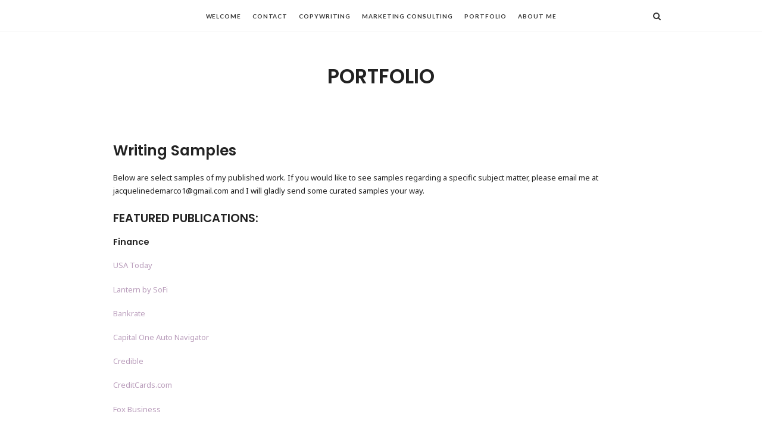

--- FILE ---
content_type: text/html; charset=UTF-8
request_url: http://www.jacquelinedemarco.com/portfolio/
body_size: 7434
content:
<!doctype html>
<html lang="en" prefix="og: http://ogp.me/ns#" class="minimal-style is-menu-fixed is-selection-shareable blog-animated header-light header-small" data-effect="fadeIn">
<head>
	<meta charset="UTF-8">
	<meta name="viewport" content="width=device-width, initial-scale=1">
				<title>Portfolio -</title>
<meta name='robots' content='max-image-preview:large' />

<!-- This site is optimized with the Yoast SEO plugin v7.4.2 - https://yoast.com/wordpress/plugins/seo/ -->
<link rel="canonical" href="http://www.jacquelinedemarco.com/portfolio/" />
<meta property="og:locale" content="en_US" />
<meta property="og:type" content="article" />
<meta property="og:title" content="Portfolio -" />
<meta property="og:description" content="Writing Samples Below are select samples of my published work. If you would like to see samples regarding a specific subject matter, please email me at jacquelinedemarco1@gmail.com and I will gladly send some curated samples your way. Featured Publications: Finance USA Today Lantern by SoFi Bankrate Capital One Auto Navigator Credible CreditCards.com Fox Business Investopedia NerdWallet Insurify Lemonade LendingTree Magnify Money Orchard Fundera ValuePenguin Career + Business The Everygirl Girlboss Create + Cultivate Aelyn Lifestyle The Everygirl Coveteur Apartment Therapy Camille Styles Aelyn" />
<meta property="og:url" content="http://www.jacquelinedemarco.com/portfolio/" />
<meta name="twitter:card" content="summary_large_image" />
<meta name="twitter:description" content="Writing Samples Below are select samples of my published work. If you would like to see samples regarding a specific subject matter, please email me at jacquelinedemarco1@gmail.com and I will gladly send some curated samples your way. Featured Publications: Finance USA Today Lantern by SoFi Bankrate Capital One Auto Navigator Credible CreditCards.com Fox Business Investopedia NerdWallet Insurify Lemonade LendingTree Magnify Money Orchard Fundera ValuePenguin Career + Business The Everygirl Girlboss Create + Cultivate Aelyn Lifestyle The Everygirl Coveteur Apartment Therapy Camille Styles Aelyn" />
<meta name="twitter:title" content="Portfolio -" />
<!-- / Yoast SEO plugin. -->

<link rel='dns-prefetch' href='//fonts.googleapis.com' />
<link rel='dns-prefetch' href='//maxcdn.bootstrapcdn.com' />
<link rel="alternate" type="application/rss+xml" title=" &raquo; Feed" href="http://www.jacquelinedemarco.com/feed/" />
<link rel="alternate" type="application/rss+xml" title=" &raquo; Comments Feed" href="http://www.jacquelinedemarco.com/comments/feed/" />
<script type="text/javascript">
window._wpemojiSettings = {"baseUrl":"https:\/\/s.w.org\/images\/core\/emoji\/14.0.0\/72x72\/","ext":".png","svgUrl":"https:\/\/s.w.org\/images\/core\/emoji\/14.0.0\/svg\/","svgExt":".svg","source":{"concatemoji":"http:\/\/www.jacquelinedemarco.com\/wp-includes\/js\/wp-emoji-release.min.js?ver=6.1.9"}};
/*! This file is auto-generated */
!function(e,a,t){var n,r,o,i=a.createElement("canvas"),p=i.getContext&&i.getContext("2d");function s(e,t){var a=String.fromCharCode,e=(p.clearRect(0,0,i.width,i.height),p.fillText(a.apply(this,e),0,0),i.toDataURL());return p.clearRect(0,0,i.width,i.height),p.fillText(a.apply(this,t),0,0),e===i.toDataURL()}function c(e){var t=a.createElement("script");t.src=e,t.defer=t.type="text/javascript",a.getElementsByTagName("head")[0].appendChild(t)}for(o=Array("flag","emoji"),t.supports={everything:!0,everythingExceptFlag:!0},r=0;r<o.length;r++)t.supports[o[r]]=function(e){if(p&&p.fillText)switch(p.textBaseline="top",p.font="600 32px Arial",e){case"flag":return s([127987,65039,8205,9895,65039],[127987,65039,8203,9895,65039])?!1:!s([55356,56826,55356,56819],[55356,56826,8203,55356,56819])&&!s([55356,57332,56128,56423,56128,56418,56128,56421,56128,56430,56128,56423,56128,56447],[55356,57332,8203,56128,56423,8203,56128,56418,8203,56128,56421,8203,56128,56430,8203,56128,56423,8203,56128,56447]);case"emoji":return!s([129777,127995,8205,129778,127999],[129777,127995,8203,129778,127999])}return!1}(o[r]),t.supports.everything=t.supports.everything&&t.supports[o[r]],"flag"!==o[r]&&(t.supports.everythingExceptFlag=t.supports.everythingExceptFlag&&t.supports[o[r]]);t.supports.everythingExceptFlag=t.supports.everythingExceptFlag&&!t.supports.flag,t.DOMReady=!1,t.readyCallback=function(){t.DOMReady=!0},t.supports.everything||(n=function(){t.readyCallback()},a.addEventListener?(a.addEventListener("DOMContentLoaded",n,!1),e.addEventListener("load",n,!1)):(e.attachEvent("onload",n),a.attachEvent("onreadystatechange",function(){"complete"===a.readyState&&t.readyCallback()})),(e=t.source||{}).concatemoji?c(e.concatemoji):e.wpemoji&&e.twemoji&&(c(e.twemoji),c(e.wpemoji)))}(window,document,window._wpemojiSettings);
</script>
<style type="text/css">
img.wp-smiley,
img.emoji {
	display: inline !important;
	border: none !important;
	box-shadow: none !important;
	height: 1em !important;
	width: 1em !important;
	margin: 0 0.07em !important;
	vertical-align: -0.1em !important;
	background: none !important;
	padding: 0 !important;
}
</style>
	<link rel='stylesheet' id='sb_instagram_styles-css' href='http://www.jacquelinedemarco.com/wp-content/plugins/instagram-feed/css/sb-instagram-2-2.min.css?ver=2.2.2' type='text/css' media='all' />
<link rel='stylesheet' id='wp-block-library-css' href='http://www.jacquelinedemarco.com/wp-includes/css/dist/block-library/style.min.css?ver=6.1.9' type='text/css' media='all' />
<link rel='stylesheet' id='classic-theme-styles-css' href='http://www.jacquelinedemarco.com/wp-includes/css/classic-themes.min.css?ver=1' type='text/css' media='all' />
<style id='global-styles-inline-css' type='text/css'>
body{--wp--preset--color--black: #000000;--wp--preset--color--cyan-bluish-gray: #abb8c3;--wp--preset--color--white: #ffffff;--wp--preset--color--pale-pink: #f78da7;--wp--preset--color--vivid-red: #cf2e2e;--wp--preset--color--luminous-vivid-orange: #ff6900;--wp--preset--color--luminous-vivid-amber: #fcb900;--wp--preset--color--light-green-cyan: #7bdcb5;--wp--preset--color--vivid-green-cyan: #00d084;--wp--preset--color--pale-cyan-blue: #8ed1fc;--wp--preset--color--vivid-cyan-blue: #0693e3;--wp--preset--color--vivid-purple: #9b51e0;--wp--preset--gradient--vivid-cyan-blue-to-vivid-purple: linear-gradient(135deg,rgba(6,147,227,1) 0%,rgb(155,81,224) 100%);--wp--preset--gradient--light-green-cyan-to-vivid-green-cyan: linear-gradient(135deg,rgb(122,220,180) 0%,rgb(0,208,130) 100%);--wp--preset--gradient--luminous-vivid-amber-to-luminous-vivid-orange: linear-gradient(135deg,rgba(252,185,0,1) 0%,rgba(255,105,0,1) 100%);--wp--preset--gradient--luminous-vivid-orange-to-vivid-red: linear-gradient(135deg,rgba(255,105,0,1) 0%,rgb(207,46,46) 100%);--wp--preset--gradient--very-light-gray-to-cyan-bluish-gray: linear-gradient(135deg,rgb(238,238,238) 0%,rgb(169,184,195) 100%);--wp--preset--gradient--cool-to-warm-spectrum: linear-gradient(135deg,rgb(74,234,220) 0%,rgb(151,120,209) 20%,rgb(207,42,186) 40%,rgb(238,44,130) 60%,rgb(251,105,98) 80%,rgb(254,248,76) 100%);--wp--preset--gradient--blush-light-purple: linear-gradient(135deg,rgb(255,206,236) 0%,rgb(152,150,240) 100%);--wp--preset--gradient--blush-bordeaux: linear-gradient(135deg,rgb(254,205,165) 0%,rgb(254,45,45) 50%,rgb(107,0,62) 100%);--wp--preset--gradient--luminous-dusk: linear-gradient(135deg,rgb(255,203,112) 0%,rgb(199,81,192) 50%,rgb(65,88,208) 100%);--wp--preset--gradient--pale-ocean: linear-gradient(135deg,rgb(255,245,203) 0%,rgb(182,227,212) 50%,rgb(51,167,181) 100%);--wp--preset--gradient--electric-grass: linear-gradient(135deg,rgb(202,248,128) 0%,rgb(113,206,126) 100%);--wp--preset--gradient--midnight: linear-gradient(135deg,rgb(2,3,129) 0%,rgb(40,116,252) 100%);--wp--preset--duotone--dark-grayscale: url('#wp-duotone-dark-grayscale');--wp--preset--duotone--grayscale: url('#wp-duotone-grayscale');--wp--preset--duotone--purple-yellow: url('#wp-duotone-purple-yellow');--wp--preset--duotone--blue-red: url('#wp-duotone-blue-red');--wp--preset--duotone--midnight: url('#wp-duotone-midnight');--wp--preset--duotone--magenta-yellow: url('#wp-duotone-magenta-yellow');--wp--preset--duotone--purple-green: url('#wp-duotone-purple-green');--wp--preset--duotone--blue-orange: url('#wp-duotone-blue-orange');--wp--preset--font-size--small: 13px;--wp--preset--font-size--medium: 20px;--wp--preset--font-size--large: 36px;--wp--preset--font-size--x-large: 42px;--wp--preset--spacing--20: 0.44rem;--wp--preset--spacing--30: 0.67rem;--wp--preset--spacing--40: 1rem;--wp--preset--spacing--50: 1.5rem;--wp--preset--spacing--60: 2.25rem;--wp--preset--spacing--70: 3.38rem;--wp--preset--spacing--80: 5.06rem;}:where(.is-layout-flex){gap: 0.5em;}body .is-layout-flow > .alignleft{float: left;margin-inline-start: 0;margin-inline-end: 2em;}body .is-layout-flow > .alignright{float: right;margin-inline-start: 2em;margin-inline-end: 0;}body .is-layout-flow > .aligncenter{margin-left: auto !important;margin-right: auto !important;}body .is-layout-constrained > .alignleft{float: left;margin-inline-start: 0;margin-inline-end: 2em;}body .is-layout-constrained > .alignright{float: right;margin-inline-start: 2em;margin-inline-end: 0;}body .is-layout-constrained > .aligncenter{margin-left: auto !important;margin-right: auto !important;}body .is-layout-constrained > :where(:not(.alignleft):not(.alignright):not(.alignfull)){max-width: var(--wp--style--global--content-size);margin-left: auto !important;margin-right: auto !important;}body .is-layout-constrained > .alignwide{max-width: var(--wp--style--global--wide-size);}body .is-layout-flex{display: flex;}body .is-layout-flex{flex-wrap: wrap;align-items: center;}body .is-layout-flex > *{margin: 0;}:where(.wp-block-columns.is-layout-flex){gap: 2em;}.has-black-color{color: var(--wp--preset--color--black) !important;}.has-cyan-bluish-gray-color{color: var(--wp--preset--color--cyan-bluish-gray) !important;}.has-white-color{color: var(--wp--preset--color--white) !important;}.has-pale-pink-color{color: var(--wp--preset--color--pale-pink) !important;}.has-vivid-red-color{color: var(--wp--preset--color--vivid-red) !important;}.has-luminous-vivid-orange-color{color: var(--wp--preset--color--luminous-vivid-orange) !important;}.has-luminous-vivid-amber-color{color: var(--wp--preset--color--luminous-vivid-amber) !important;}.has-light-green-cyan-color{color: var(--wp--preset--color--light-green-cyan) !important;}.has-vivid-green-cyan-color{color: var(--wp--preset--color--vivid-green-cyan) !important;}.has-pale-cyan-blue-color{color: var(--wp--preset--color--pale-cyan-blue) !important;}.has-vivid-cyan-blue-color{color: var(--wp--preset--color--vivid-cyan-blue) !important;}.has-vivid-purple-color{color: var(--wp--preset--color--vivid-purple) !important;}.has-black-background-color{background-color: var(--wp--preset--color--black) !important;}.has-cyan-bluish-gray-background-color{background-color: var(--wp--preset--color--cyan-bluish-gray) !important;}.has-white-background-color{background-color: var(--wp--preset--color--white) !important;}.has-pale-pink-background-color{background-color: var(--wp--preset--color--pale-pink) !important;}.has-vivid-red-background-color{background-color: var(--wp--preset--color--vivid-red) !important;}.has-luminous-vivid-orange-background-color{background-color: var(--wp--preset--color--luminous-vivid-orange) !important;}.has-luminous-vivid-amber-background-color{background-color: var(--wp--preset--color--luminous-vivid-amber) !important;}.has-light-green-cyan-background-color{background-color: var(--wp--preset--color--light-green-cyan) !important;}.has-vivid-green-cyan-background-color{background-color: var(--wp--preset--color--vivid-green-cyan) !important;}.has-pale-cyan-blue-background-color{background-color: var(--wp--preset--color--pale-cyan-blue) !important;}.has-vivid-cyan-blue-background-color{background-color: var(--wp--preset--color--vivid-cyan-blue) !important;}.has-vivid-purple-background-color{background-color: var(--wp--preset--color--vivid-purple) !important;}.has-black-border-color{border-color: var(--wp--preset--color--black) !important;}.has-cyan-bluish-gray-border-color{border-color: var(--wp--preset--color--cyan-bluish-gray) !important;}.has-white-border-color{border-color: var(--wp--preset--color--white) !important;}.has-pale-pink-border-color{border-color: var(--wp--preset--color--pale-pink) !important;}.has-vivid-red-border-color{border-color: var(--wp--preset--color--vivid-red) !important;}.has-luminous-vivid-orange-border-color{border-color: var(--wp--preset--color--luminous-vivid-orange) !important;}.has-luminous-vivid-amber-border-color{border-color: var(--wp--preset--color--luminous-vivid-amber) !important;}.has-light-green-cyan-border-color{border-color: var(--wp--preset--color--light-green-cyan) !important;}.has-vivid-green-cyan-border-color{border-color: var(--wp--preset--color--vivid-green-cyan) !important;}.has-pale-cyan-blue-border-color{border-color: var(--wp--preset--color--pale-cyan-blue) !important;}.has-vivid-cyan-blue-border-color{border-color: var(--wp--preset--color--vivid-cyan-blue) !important;}.has-vivid-purple-border-color{border-color: var(--wp--preset--color--vivid-purple) !important;}.has-vivid-cyan-blue-to-vivid-purple-gradient-background{background: var(--wp--preset--gradient--vivid-cyan-blue-to-vivid-purple) !important;}.has-light-green-cyan-to-vivid-green-cyan-gradient-background{background: var(--wp--preset--gradient--light-green-cyan-to-vivid-green-cyan) !important;}.has-luminous-vivid-amber-to-luminous-vivid-orange-gradient-background{background: var(--wp--preset--gradient--luminous-vivid-amber-to-luminous-vivid-orange) !important;}.has-luminous-vivid-orange-to-vivid-red-gradient-background{background: var(--wp--preset--gradient--luminous-vivid-orange-to-vivid-red) !important;}.has-very-light-gray-to-cyan-bluish-gray-gradient-background{background: var(--wp--preset--gradient--very-light-gray-to-cyan-bluish-gray) !important;}.has-cool-to-warm-spectrum-gradient-background{background: var(--wp--preset--gradient--cool-to-warm-spectrum) !important;}.has-blush-light-purple-gradient-background{background: var(--wp--preset--gradient--blush-light-purple) !important;}.has-blush-bordeaux-gradient-background{background: var(--wp--preset--gradient--blush-bordeaux) !important;}.has-luminous-dusk-gradient-background{background: var(--wp--preset--gradient--luminous-dusk) !important;}.has-pale-ocean-gradient-background{background: var(--wp--preset--gradient--pale-ocean) !important;}.has-electric-grass-gradient-background{background: var(--wp--preset--gradient--electric-grass) !important;}.has-midnight-gradient-background{background: var(--wp--preset--gradient--midnight) !important;}.has-small-font-size{font-size: var(--wp--preset--font-size--small) !important;}.has-medium-font-size{font-size: var(--wp--preset--font-size--medium) !important;}.has-large-font-size{font-size: var(--wp--preset--font-size--large) !important;}.has-x-large-font-size{font-size: var(--wp--preset--font-size--x-large) !important;}
.wp-block-navigation a:where(:not(.wp-element-button)){color: inherit;}
:where(.wp-block-columns.is-layout-flex){gap: 2em;}
.wp-block-pullquote{font-size: 1.5em;line-height: 1.6;}
</style>
<link rel='stylesheet' id='fl-builder-layout-160-css' href='http://www.jacquelinedemarco.com/wp-content/uploads/bb-plugin/cache/160-layout.css?ver=84afb04b24c4c02ead7ef0c6cef6af8b' type='text/css' media='all' />
<link rel='stylesheet' id='impose-fonts-css' href='//fonts.googleapis.com/css?family=Limelight%7CLato%3A400%2C700%7CPoppins%3A300%2C400%2C500%2C600%2C700%7CNoto+Sans%3A400%2C400italic%2C700%2C700italic&#038;ver=1.0.0' type='text/css' media='all' />
<link rel='stylesheet' id='bootstrap-css' href='http://www.jacquelinedemarco.com/wp-content/themes/impose/css/bootstrap.min.css' type='text/css' media='all' />
<link rel='stylesheet' id='fontello-css' href='http://www.jacquelinedemarco.com/wp-content/themes/impose/css/fonts/fontello/css/fontello.css' type='text/css' media='all' />
<link rel='stylesheet' id='magnific-popup-css' href='http://www.jacquelinedemarco.com/wp-content/themes/impose/js/jquery.magnific-popup/magnific-popup.css' type='text/css' media='all' />
<link rel='stylesheet' id='fluidbox-css' href='http://www.jacquelinedemarco.com/wp-content/themes/impose/js/jquery.fluidbox/fluidbox.css' type='text/css' media='all' />
<link rel='stylesheet' id='owl-carousel-css' href='http://www.jacquelinedemarco.com/wp-content/themes/impose/js/owl-carousel/owl.carousel.css' type='text/css' media='all' />
<link rel='stylesheet' id='selection-sharer-css' href='http://www.jacquelinedemarco.com/wp-content/themes/impose/js/selection-sharer/selection-sharer.css' type='text/css' media='all' />
<link rel='stylesheet' id='rotate-words-css' href='http://www.jacquelinedemarco.com/wp-content/themes/impose/css/rotate-words.css' type='text/css' media='all' />
<link rel='stylesheet' id='impose-main-css' href='http://www.jacquelinedemarco.com/wp-content/themes/impose/css/main.css' type='text/css' media='all' />
<link rel='stylesheet' id='impose-768-css' href='http://www.jacquelinedemarco.com/wp-content/themes/impose/css/768.css' type='text/css' media='all' />
<link rel='stylesheet' id='impose-992-css' href='http://www.jacquelinedemarco.com/wp-content/themes/impose/css/992.css' type='text/css' media='all' />
<link rel='stylesheet' id='impose-wp-fix-css' href='http://www.jacquelinedemarco.com/wp-content/themes/impose/css/wp-fix.css' type='text/css' media='all' />
<link rel='stylesheet' id='impose-theme-style-css' href='http://www.jacquelinedemarco.com/wp-content/themes/impose/style.css' type='text/css' media='all' />
<link rel='stylesheet' id='font-awesome-css' href='https://maxcdn.bootstrapcdn.com/font-awesome/4.7.0/css/font-awesome.min.css?ver=1.9.5.3' type='text/css' media='all' />
<link rel='stylesheet' id='wpcw-css' href='http://www.jacquelinedemarco.com/wp-content/plugins/contact-widgets/assets/css/style.min.css?ver=1.0.1' type='text/css' media='all' />
<link rel='stylesheet' id='gem-base-css' href='http://www.jacquelinedemarco.com/wp-content/plugins/godaddy-email-marketing-sign-up-forms/css/gem.min.css?ver=1.2.0' type='text/css' media='all' />
<link rel='stylesheet' id='impose-shortcodes-css' href='http://www.jacquelinedemarco.com/wp-content/plugins/impose-shortcodes/css/shortcodes.css' type='text/css' media='all' />
<script type='text/javascript' src='http://www.jacquelinedemarco.com/wp-includes/js/jquery/jquery.min.js?ver=3.6.1' id='jquery-core-js'></script>
<script type='text/javascript' src='http://www.jacquelinedemarco.com/wp-includes/js/jquery/jquery-migrate.min.js?ver=3.3.2' id='jquery-migrate-js'></script>
<script type='text/javascript' src='http://www.jacquelinedemarco.com/wp-content/themes/impose/js/modernizr.min.js' id='modernizr-js'></script>
<link rel="https://api.w.org/" href="http://www.jacquelinedemarco.com/wp-json/" /><link rel="alternate" type="application/json" href="http://www.jacquelinedemarco.com/wp-json/wp/v2/pages/160" /><link rel="EditURI" type="application/rsd+xml" title="RSD" href="http://www.jacquelinedemarco.com/xmlrpc.php?rsd" />
<link rel="wlwmanifest" type="application/wlwmanifest+xml" href="http://www.jacquelinedemarco.com/wp-includes/wlwmanifest.xml" />
<meta name="generator" content="WordPress 6.1.9" />
<link rel='shortlink' href='http://www.jacquelinedemarco.com/?p=160' />
<link rel="alternate" type="application/json+oembed" href="http://www.jacquelinedemarco.com/wp-json/oembed/1.0/embed?url=http%3A%2F%2Fwww.jacquelinedemarco.com%2Fportfolio%2F" />
<link rel="alternate" type="text/xml+oembed" href="http://www.jacquelinedemarco.com/wp-json/oembed/1.0/embed?url=http%3A%2F%2Fwww.jacquelinedemarco.com%2Fportfolio%2F&#038;format=xml" />

<!-- Link Color -->
<style type="text/css">
a { color: #ba9ebc; }
</style>
			
<!-- Link Hover Color -->
<style type="text/css">
a:hover { color: #000000; }
</style>
			
<!-- Menu Background Color -->
<style type="text/css">
.site-navigation { background: #ba9ebc; }
</style>
			
<!-- Menu Background Color -->
<style type="text/css">
.flat-style .entry-meta .cat-links a, .flay-style .owl-theme .owl-dots .owl-dot.active span, .flat-style input[type=submit], .flat-style input[type=button], .flat-style button, .flat-style a.button, .flat-style .button, .flat-style .skill-unit .bar .progress span, .flat-style .event [class*="pw-icon-"], .flat-style .owl-theme .owl-dots .owl-dot.active span { background: #ba9ebc; }
.flat-style .format-link .entry-content > p:first-child a:first-child, .flat-style .event.current:after, .flat-style input:not([type=submit]):not([type=button]):not([type=file]):not([type=radio]):not([type=checkbox]):focus, .flat-style textarea:focus, .flat-style select:focus { border-color: #ba9ebc; }
</style>
			
<!-- Content Width -->
<style type="text/css">
.layout-medium { max-width: 1500; }
</style>
			
<!-- Custom CSS -->
<style type="text/css">
.widget-area .widget {
    width: 100% !important; text-align: center; }</style>

					<style type="text/css" id="wp-custom-css">
			#footer .widget {
text-align: center;
}
		</style>
		</head>

<body class="page-template-default page page-id-160 page-parent fl-builder">
    <div id="page" class="hfeed site">
        <header id="masthead" class="site-header" role="banner">
			<nav id="primary-navigation" class="site-navigation primary-navigation" role="navigation">
				<div class="layout-medium">
										
					<a class="menu-toggle">
						<span class="lines"></span>
					</a>
					
					<div class="nav-menu">
						<ul id="menu-primary-menu" class="menu-custom"><li id="menu-item-1743" class="menu-item menu-item-type-post_type menu-item-object-page menu-item-home menu-item-1743"><a href="http://www.jacquelinedemarco.com/">Welcome</a></li>
<li id="menu-item-171" class="menu-item menu-item-type-post_type menu-item-object-page menu-item-171"><a href="http://www.jacquelinedemarco.com/contact/">Contact</a></li>
<li id="menu-item-1932" class="menu-item menu-item-type-post_type menu-item-object-page menu-item-1932"><a href="http://www.jacquelinedemarco.com/copywriting/">Copywriting</a></li>
<li id="menu-item-1826" class="menu-item menu-item-type-post_type menu-item-object-page menu-item-has-children menu-item-1826"><a href="http://www.jacquelinedemarco.com/marketing-consulting/">Marketing Consulting</a>
<ul class="sub-menu">
	<li id="menu-item-169" class="menu-item menu-item-type-post_type menu-item-object-page menu-item-169"><a href="http://www.jacquelinedemarco.com/services/">Services</a></li>
</ul>
</li>
<li id="menu-item-168" class="menu-item menu-item-type-post_type menu-item-object-page current-menu-item page_item page-item-160 current_page_item menu-item-has-children menu-item-168"><a href="http://www.jacquelinedemarco.com/portfolio/" aria-current="page">Portfolio</a>
<ul class="sub-menu">
	<li id="menu-item-2024" class="menu-item menu-item-type-post_type menu-item-object-page menu-item-2024"><a href="http://www.jacquelinedemarco.com/portfolio/market-editing/">Market Editor</a></li>
</ul>
</li>
<li id="menu-item-1659" class="menu-item menu-item-type-post_type menu-item-object-page menu-item-1659"><a href="http://www.jacquelinedemarco.com/about-me/">About Me</a></li>
</ul>					</div>
					
													<a class="search-toggle toggle-link"></a>
								
								<div class="search-container">
									<div class="search-box" role="search">
										<form class="search-form" method="get" action="http://www.jacquelinedemarco.com/">
											<label>
												Search Here												
												<input type="search" id="search-field" name="s" placeholder="type and hit enter">
											</label>
											
											<input type="submit" class="search-submit" value="Search">
										</form>
									</div>
								</div>
												
									</div>
			</nav>
			
			        </header>


<div id="main" class="site-main">
		
	<div class="layout-medium">
		<div id="primary" class="content-area ">
			<div id="content" class="site-content" role="main">
											<article id="post-160" class="post-160 page type-page status-publish hentry">
																			<header class="entry-header">
												<h1 class="entry-title">Portfolio</h1>											</header>
																		
								<div class="entry-content">
									<div class="fl-builder-content fl-builder-content-160 fl-builder-content-primary" data-post-id="160"><div class="fl-row fl-row-fixed-width fl-row-bg-none fl-node-575b370c7adec" data-node="575b370c7adec">
	<div class="fl-row-content-wrap">
				<div class="fl-row-content fl-row-fixed-width fl-node-content">
		
<div class="fl-col-group fl-node-575b4dfac1903" data-node="575b4dfac1903">
			<div class="fl-col fl-node-575b4dfac1d28" data-node="575b4dfac1d28" style="width: 100%;">
	<div class="fl-col-content fl-node-content">
	<div class="fl-module fl-module-rich-text fl-node-575b4ec8d0303" data-node="575b4ec8d0303" data-animation-delay="0.0">
	<div class="fl-module-content fl-node-content">
		<div class="fl-rich-text">
	<h1>Writing Samples</h1>
<p>Below are select samples of my published work. If you would like to see samples regarding a specific subject matter, please email me at jacquelinedemarco1@gmail.com and I will gladly send some curated samples your way.</p>
<h2>Featured Publications:</h2>
<h3>Finance</h3>
<p><a href="https://www.usatoday.com/money/blueprint/author/jdemarco/" target="_blank" rel="noopener">USA Today</a></p>
<p><a href="https://lanterncredit.com/learn/author/jacqueline-demarco" target="_blank" rel="noopener">Lantern by SoFi</a></p>
<p><a href="https://www.bankrate.com/authors/jacqueline-demarco/" target="_blank" rel="noopener">Bankrate</a></p>
<p><a href="https://www.capitalone.com/cars/learn/author/jacqueline-demarco" target="_blank" rel="noopener">Capital One Auto Navigator</a></p>
<p><a href="https://www.credible.com/blog/author/jacqueline-demarco/" target="_blank" rel="noopener">Credible</a></p>
<p><a href="https://www.creditcards.com/authors/jacqueline-demarco/articles/2/" target="_blank" rel="noopener">CreditCards.com</a></p>
<p><a href="https://www.foxbusiness.com/person/d/jacqueline-demarco" target="_blank" rel="noopener">Fox Business</a></p>
<p><a href="https://www.investopedia.com/jacqueline-demarco-5217824" target="_blank" rel="noopener">Investopedia</a></p>
<p><a href="https://www.nerdwallet.com/author/jacqueline-demarco" target="_blank" rel="noopener">NerdWallet</a></p>
<p><a href="https://insurify.com/authors/jacqueline-demarco/" target="_blank" rel="noopener">Insurify</a></p>
<p><a href="https://www.lemonade.com/renters/explained/author/jacqueline-demarco/" target="_blank" rel="noopener">Lemonade</a></p>
<p><a href="https://www.lendingtree.com/writer/jacqueline-demarco/?pid=1" target="_blank" rel="noopener">LendingTree</a></p>
<p><a href="https://www.magnifymoney.com/author/jdemarco/" target="_blank" rel="noopener">Magnify Money</a></p>
<p><a href="https://orchard.com/blog/author/jacqueline-demarco" target="_blank" rel="noopener">Orchard</a></p>
<p><a href="https://www.fundera.com/blog/author/jacqueline-demarco" target="_blank" rel="noopener">Fundera</a></p>
<p><a href="https://www.valuepenguin.com/author/jacqueline-demarco" target="_blank" rel="noopener">ValuePenguin</a></p>
<h3>Career + Business</h3>
<p><a href="https://theeverygirl.com/contributor/jacqueline-demarco/" target="_blank" rel="noopener">The Everygirl</a></p>
<p><a href="http://www.jacquelinedemarco.com/girlboss/">Girlboss</a></p>
<p style="text-align: left;"><a href="http://www.jacquelinedemarco.com/create-cultivate/">Create + Cultivate</a></p>
<p><a href="https://beaelyn.com/category/finance/" target="_blank" rel="noopener">Aelyn</a></p>
<h3>Lifestyle</h3>
<p style="text-align: left;"><a href="https://theeverygirl.com/contributor/jacqueline-demarco/" target="_blank" rel="noopener">The Everygirl</a></p>
<p><a href="https://coveteur.com/author/jacqueline-demarco/" target="_blank" rel="noopener">Coveteur</a></p>
<p style="text-align: left;"><a href="https://www.apartmenttherapy.com/authors/jacqueline-demarco" target="_blank" rel="noopener">Apartment Therapy</a></p>
<p><a href="https://camillestyles.com/author/jacquelinedemarco/" target="_blank" rel="noopener">Camille Styles</a></p>
<p><a href="https://beaelyn.com/category/lifestyle/" target="_blank" rel="noopener">Aelyn</a></p>
</div>	</div>
</div>	</div>
</div>	</div>
		</div>
	</div>
</div></div>								</div>
							</article>
							
							

									</div>
		</div>
		
			</div>
</div>


        <footer id="colophon" class="site-footer" role="contentinfo">
			<div class="layout-medium">
				<div class="site-title-wrap">
										
														<p class="site-description">
										Jacqueline DeMarco &mdash; Writer, Editor, Marketer									</p>
												</div>
				
											<div class="footer-social">
								<span style="display: none;">Social Icons</span><div class="textwidget custom-html-widget"><a target="_blank" class="social-link instagram" href="https://www.instagram.com/jacquelinedemarco/" rel="noopener"></a>
<a target="_blank" class="social-link twitter" href="https://twitter.com/fromjacqueline" rel="noopener"></a>
<a target="_blank" class="social-link linkedin" href="https://www.linkedin.com/in/jacquelinedemarco" rel="noopener"></a>
</div>							</div>
										
								
				<div class="footer-instagram">
									</div>
			</div>
			
			<div class="site-info">
				<div class="layout-medium">
									</div>
			</div>
		</footer>
	</div>
    
	
	<script type="text/javascript">

if(typeof jQuery == 'undefined' || typeof jQuery.fn.on == 'undefined') {
	document.write('<script src="http://www.jacquelinedemarco.com/wp-content/plugins/beaver-builder-lite-version/js/jquery.js"><\/script>');
	document.write('<script src="http://www.jacquelinedemarco.com/wp-content/plugins/beaver-builder-lite-version/js/jquery.migrate.min.js"><\/script>');
}

</script><!-- Instagram Feed JS -->
<script type="text/javascript">
var sbiajaxurl = "http://www.jacquelinedemarco.com/wp-admin/admin-ajax.php";
</script>
<script type='text/javascript' src='http://www.jacquelinedemarco.com/wp-content/uploads/bb-plugin/cache/160-layout.js?ver=84afb04b24c4c02ead7ef0c6cef6af8b' id='fl-builder-layout-160-js'></script>
<script type='text/javascript' src='http://www.jacquelinedemarco.com/wp-content/themes/impose/js/fastclick.js' id='fastclick-js'></script>
<script type='text/javascript' src='http://www.jacquelinedemarco.com/wp-content/themes/impose/js/jquery.fitvids.js' id='fitvids-js'></script>
<script type='text/javascript' src='http://www.jacquelinedemarco.com/wp-content/themes/impose/js/jquery.viewport.mini.js' id='viewport-js'></script>
<script type='text/javascript' src='http://www.jacquelinedemarco.com/wp-content/themes/impose/js/jquery.waypoints.min.js' id='waypoints-js'></script>
<script type='text/javascript' src='http://www.jacquelinedemarco.com/wp-content/themes/impose/js/jquery-validation/jquery.validate.min.js' id='jqueryvalidation-js'></script>
<script type='text/javascript' src='http://www.jacquelinedemarco.com/wp-includes/js/imagesloaded.min.js?ver=4.1.4' id='imagesloaded-js'></script>
<script type='text/javascript' src='http://www.jacquelinedemarco.com/wp-content/themes/impose/js/jquery.isotope.min.js' id='isotope-js'></script>
<script type='text/javascript' src='http://www.jacquelinedemarco.com/wp-content/themes/impose/js/jquery.magnific-popup/jquery.magnific-popup.min.js' id='magnific-popup-js'></script>
<script type='text/javascript' src='http://www.jacquelinedemarco.com/wp-content/themes/impose/js/jquery.fluidbox/jquery.fluidbox.min.js' id='fluidbox-js'></script>
<script type='text/javascript' src='http://www.jacquelinedemarco.com/wp-content/themes/impose/js/owl-carousel/owl.carousel.min.js' id='flexslider-js'></script>
<script type='text/javascript' src='http://www.jacquelinedemarco.com/wp-content/themes/impose/js/selection-sharer/selection-sharer.js' id='selection-sharer-js'></script>
<script type='text/javascript' src='http://www.jacquelinedemarco.com/wp-content/themes/impose/js/socialstream.jquery.js' id='socialstream-js'></script>
<script type='text/javascript' src='http://www.jacquelinedemarco.com/wp-content/themes/impose/js/jquery.collagePlus/jquery.collagePlus.min.js' id='collagePlus-js'></script>
<script type='text/javascript' src='http://www.jacquelinedemarco.com/wp-content/themes/impose/js/main.js' id='impose-main-js'></script>
<script type='text/javascript' id='gem-main-js-extra'>
/* <![CDATA[ */
var GEM = {"thankyou":"Thank you for signing up!","thankyou_suppressed":"Thank you for signing up! Please check your email to confirm your subscription.","oops":"Oops! There was a problem. Please try again.","email":"Please enter a valid email address.","required":"%s is a required field."};
/* ]]> */
</script>
<script type='text/javascript' src='http://www.jacquelinedemarco.com/wp-content/plugins/godaddy-email-marketing-sign-up-forms/js/gem.min.js?ver=1.2.0' id='gem-main-js'></script>
<script type='text/javascript' src='http://www.jacquelinedemarco.com/wp-content/plugins/impose-shortcodes/js/shortcodes.js' id='impose-shortcodes-js'></script>
</body>
</html>
<!-- Dynamic page generated in 0.476 seconds. -->
<!-- Cached page generated by WP-Super-Cache on 2025-11-12 11:47:53 -->

<!-- super cache -->

--- FILE ---
content_type: text/css
request_url: http://www.jacquelinedemarco.com/wp-content/themes/impose/js/jquery.fluidbox/fluidbox.css
body_size: 547
content:
@-webkit-keyframes fluidboxLoading{0%{-webkit-transform:translate(-50%,-50%) rotateX(0) rotateY(0)}50%{-webkit-transform:translate(-50%,-50%) rotateX(-180deg) rotateY(0)}100%{-webkit-transform:translate(-50%,-50%) rotateX(-180deg) rotateY(-180deg)}}@keyframes fluidboxLoading{0%{transform:translate(-50%,-50%) rotateX(0) rotateY(0)}50%{transform:translate(-50%,-50%) rotateX(-180deg) rotateY(0)}100%{transform:translate(-50%,-50%) rotateX(-180deg) rotateY(-180deg)}}.fluidbox{outline:0}.fluidbox-overlay{background-color:rgba(255,255,255,.85);cursor:pointer;cursor:-webkit-zoom-out;cursor:-moz-zoom-out;cursor:zoom-out;opacity:0;position:fixed;top:0;left:0;bottom:0;right:0;transition:all .125s ease-in-out .125s}.fluidbox-wrap{background-position:center center;background-size:cover;margin:0 auto;position:relative;transition:all .25s ease-in-out}.fluidbox-closed .fluidbox-wrap img{transition:opacity 0s ease-in-out .25s}.fluidbox-ghost{background-size:100% 100%;background-position:center center;position:absolute;-webkit-transition-property:opacity,-webkit-transform;-moz-transition-property:opacity,-moz-transform;-o-transition-property:opacity,-o-transform;transition-property:opacity,transform;transition-duration:0s,.25s;transition-delay:.25s,0s}.fluidbox-opened .fluidbox-ghost{transition-delay:0s,0s}.fluidbox-loader{perspective:200px;position:absolute;top:0;left:0;bottom:0;right:0}.fluidbox-loader::before{background-color:rgba(255,255,255,.85);content:'';transform-style:preserve-3d;transition:all .25s ease-in-out;opacity:0;position:absolute;top:50%;left:50%;width:20%;padding-bottom:20%}.fluidbox-loading .fluidbox-loader::before{-webkit-animation:fluidboxLoading 1s 0s infinite ease-in-out forwards;animation:fluidboxLoading 1s 0s infinite ease-in-out forwards;opacity:1}

--- FILE ---
content_type: text/css
request_url: http://www.jacquelinedemarco.com/wp-content/themes/impose/css/wp-fix.css
body_size: 135
content:


.author-bio {
	overflow: auto;
}

.testo img + br {
	display: none;
}

body.logged-in form.comment-form p.form-submit {
	padding: 0px;
}



--- FILE ---
content_type: text/css
request_url: http://www.jacquelinedemarco.com/wp-content/themes/impose/style.css
body_size: 644
content:
/*
Theme Name:  Impose
Theme URI:   http://themeforest.net/user/pixelwars/portfolio
Author:      Pixelwars
Author URI:  http://themeforest.net/user/pixelwars
Description: Responsive WordPress theme.
Version:     1.0.9
License:     ThemeForest License
License URI: http://themeforest.net/licenses
Tags:        light, dark, white
Text Domain: impose
Domain Path: /languages
*/

/*
    Do not remove any of the commented text above as it is used by the theme for proper function!
*/

/* =WordPress Core
-------------------------------------------------------------- */
.aligncenter, .alignnone, .alignright, .alignleft {
    display: block; margin: 1.6em auto; clear: both;
	}
.wp-caption {
	color:#555; max-width: 100%;
	}
.wp-caption img {
	border: 0 none; height: auto; margin: 0; padding: 0;
	}
.wp-caption-text {
    font-size: 10px; margin: 0; padding: .8em .1em 0; text-align: center; color: #333; text-transform: uppercase;
	}
.entry-content > p:first-child img  {
	margin-top: 0;
	}
/* TABLETS */
@media screen and (min-width: 768px) {
	.alignnone {
		margin: 2em 0; 
		}
	.aligncenter {
		margin: 2em auto; 
		}
	.alignleft, .alignright {
		max-width: 50%; 
		}
	.alignright {
		float:right; margin: .4em 0 1em 2em;
		}
	.alignleft {
		float: left; margin: .4em 2em 1em 0;
		}
}

--- FILE ---
content_type: text/css
request_url: http://www.jacquelinedemarco.com/wp-content/plugins/impose-shortcodes/css/shortcodes.css
body_size: 2939
content:

/*
 	IMPOSE SHORTCODES STYLES 
*/

/* BUTTONS */
input[type=submit],
input[type=button],
button,
a.button,
.button {
 	display: inline-block; position: relative; padding: 1.4em 2.4em; font-size: 10px; letter-spacing: 1px; line-height: 1.2; outline: 0; background: #fff; color: #222; border: 2px solid #222; text-transform: uppercase; text-shadow: none;
	}
input[type=submit]:hover,
input[type=button]:hover,
button:hover,
a.button:hover {
 	color: #fff; background: #212933; border-color: transparent;
	}
input[type=submit]:active,
input[type=button]:active,
button:active,
a.button:active {
 	-webkit-transform: scale(0.9); -ms-transform: scale(0.9); transform: scale(0.9);
	}
/* Big Buttons */
input[type=submit].big,
input[type=button].big,
button.big,
a.button.big {
 	font-size: 1.0em; padding: 1.6em 2.8em;
	}
/* Buttons with icons */
input[type=submit] i,
input[type=button] i,
button i,
a.button i {
 	line-height: 1.1; vertical-align: text-top; font-size: 16px; margin-right: 0.4em; margin-left: -0.4em;
	}
input[type=submit].big i,
input[type=button].big i,
button.big i,
a.button.big i {
 	font-size: 20px;
	}

/* TABS */
.tabs {
 	font-size: 1em; margin-bottom: 2em;
	}
	.tabs .tab-titles {
 		padding: 0; margin: 0 0 0px 0; font-size: 0; font-weight: bold;
		}
		.tabs .tab-titles li {
 			display: inline-block; margin-bottom: 0px; margin-right: -1px; font-size: 10px;
			}
			.tabs .tab-titles li a {
 				display: inline-block; padding: .4em .8em; border: 0; cursor: pointer; color: #333; border: 1px solid #212933;
				}
			.tabs .tab-titles li a.active {
                background-color: #212933; color: #fff; border-color: transparent;
				}
		.tabs .tab-content > div {
 			padding: 1em 0; display: none;
			}
			
/* TOGGLES */
.toggle-group {
	margin-bottom: 2em;
	}
	.toggle h4 {
        position: relative; font-size: 1.1em; font-weight: 400; border-left: 0; padding: 0.7em 1em .6em 1.5em; margin: 0; cursor: pointer; color: #555; border-bottom: 1px solid #F4F3EF;
		}
	.toggle h4.active {
 		color: #333; border-bottom: 0;
		}
	.toggle h4:before {
 		content: "\e823"; color: #555; position: absolute; top: 0.9em; left: 0; font-size: 14px; line-height: 1;
		}
	.toggle h4.active:before {
 		content: "\e8c8";
		}
	.toggle .toggle-content {
        display: none; padding: 1.2em 0 2em 1.8em; border-bottom: 1px solid #eee;
		}
		
/* ALERTS */
.alert {
    position: relative; padding: 1em 2em; line-height: 1.4; margin-bottom: 2em; border: 2px solid #E9E6DF;
	}
.alert.success {
    border-color: #8EE1A8;
	}
.alert.error {
 	border-color: #FF6140;
	}

/* TIMELINE */
.timeline {
 	position: relative; padding: 1em 0 3em;
	}
.timeline + p {
	margin-bottom: 2.6em;
	}
.event {
	position: relative; padding: 0 1em 2em 2.4em;
	}
    .event:before { 
        content : ""; position: absolute; top: 10px; bottom: -10px; left: 12px; width: 3px; background: #f1f1f1;
        }
    .event:after { 
        content : ""; position: absolute; top: 2px; left: 7px; width: 12px; height: 12px; border: 3px solid #ddd; outline : 4px solid #fff; border-radius: 50%; background: #fff;
        }
	.event.current:after {
        border-color: #222;
		}
    .event h2 {
 		margin-left: .6em; margin-bottom: .4em; font-size: 1.3em; 
		}
    .event [class*="pw-icon-"] {
        display: block; text-align: center; font-size: 15px; position: absolute; top: -8px; left: -5px; width: 38px; line-height: 38px; margin: 0;  z-index: 20; color: #fff; background: #212933; border-radius: 50%; outline : 4px solid #fff;
        }
    .event [class*="pw-icon-"]:before {
        margin:0; 
        }	
	.event h6 {
        display: block; color: #C9B69B; font-size: 11px; font-weight: 400; margin-bottom: 1.5em; text-transform: uppercase;
		}
	.timeline .event:last-child {
		padding-bottom: 0;
		}
    .timeline .event:last-child:before {
        bottom: 4px;
		}
	.event h4 {
		font-size: 16px; font-weight: normal; margin: 0 0 .2em 0; padding: 0;
		}
	.event h5 {
        margin: 0; padding: 0 0 .3em 0; font-size: 11px; letter-spacing: .03em; text-transform: uppercase; font-weight: 600; color: #ccc;
		}
	.event p {
		margin: .6em 0 .2em 0;
		}
    .event p:last-child {
		margin-bottom: 0;
		}

/* SKILLS */
.skill-unit + h3 {
	margin: 3em 0 1.6em;
	}
.skill-unit {
	margin-top: 1.2em;
	}
	.skill-unit h4 {
 		margin: 0 0 4px 0; font-weight: 400; font-size: 14px; position: relative; z-index: 10; padding-left: 0px;
		}
	.skill-unit .bar {
		position: relative; width: 100%; height: 6px;
		}
		.skill-unit .bar .progress {
            position: absolute; top: 0; left: 0; width: 0; height: 100%; background: #eee; -webkit-transition: width 1s ease-out; transition: width 1s ease-out;
			}
            .skill-unit .bar .progress span {
                position: absolute; top: -14px; right: 0; font-size: 11px; line-height: 26px; color: #fff; border: 3px solid #fff; padding: 0 7px; background : #212933; border-radius: 50%;
			   }

/* TESTIMONIAL */
.testo {
    position: relative; padding: 1.4em 1.8em; margin: 4em 0 1em; border: 1px solid #eee; border-radius: 4px; box-shadow: inset 0 1px 0 #FFF,1px 1px 0 #FFF,2px 2px 0 #FFF,3px 3px 0 #eee;
	}
	.testo img {
 		display: block; margin: -60px auto 10px auto; max-height: 80px; border-radius: 50%; border: 6px solid #fff;
		}
	.testo h4 {
		position: relative; text-align: center; margin: 0; font-size: 13px;
		}
		.testo h4 span {
            display: block; font-size: 12px; font-weight: 400; color: #ccc;
			}
	.testo p {
		position: relative; margin: .6em 0 0.2em 0; font-size: 12px;
		}
		
/* CONTACT FORM */
.contact-form {
 	margin: 3em 0; overflow: auto;
	}
	.contact-form p {
		margin: 0 0 1.8em 0;
		}
	.contact-form input:not([type=submit]):not([type=button]):not([type=file]):not([type=radio]):not([type=checkbox]),
	.contact-form textarea {
		display: block; -moz-box-sizing: border-box; -webkit-box-sizing: border-box; -ms-box-sizing: border-box; box-sizing: border-box;
		}
    .submit {
        position: relative; overflow: hidden; 
        }
    .submit .submit-label {
        position: relative; display: inline-block;
        }
    .submit .submit-status {
        position: absolute; z-index: 2; top: 0; left: 0; width: 100%; height: 100%; opacity: 0; filter:alpha(opacity=0); background: #fff; -webkit-transform: scale(2.5); transform: scale(2.5);
        }
    .submit.loading .submit-status {
        background: #fff url(../images/bckg/loading.gif) center center no-repeat;
        }
    .submit.active .submit-status {
        opacity: 1; filter:alpha(opacity=100); -webkit-transform: none; transform: none;
        }
    .submit .submit-status:before { 
        font-family: "fontello"; font-size: 26px; line-height: 40px; 
        }
    .submit.success { 
        color: #096; border-color: #096;
        }
    .submit.error { 
        color: #FF6140; border-color: #FF6140;
        }
    .submit.success .submit-status:before { 
        content: '\e85b'; 
        }
    .submit.error .submit-status:before { 
        content: '\e85d'; 
        }
.antispam { 
	display: none; 
	}
	
/* SOCIAL LINKS */
.social-link {
	display: inline-block; margin: 0 .1em .3em 0; text-align: center; font-size: 14px; color: #555; font-family: "fontello"; width: 34px; line-height: 34px; border-radius: 50%;
	}
.social-link:hover {
	background-color: #333; color: #fff;
	}
.social-link.facebook:before {
	content: '\e825'
	}
.social-link.twitter:before {
	content: '\e826'
	}
.social-link.flickr:before {
	content: '\e835'
	}
.social-link.rss:before {
	content: '\e82f'
	}
.social-link.dribbble:before {
	content: '\e82c'
	}
.social-link.lastfm:before {
	content: '\e82e'
	}
.social-link.linkedin:before {
	content: '\e827'
	}
.social-link.vimeo:before {
	content: '\e830'
	}
.social-link.forrst:before {
	content: '\e831'
	}
.social-link.skype:before {
	content: '\e832'
	}
.social-link.picasa:before {
	content: '\e833'
	}
.social-link.tumblr:before {
	content: '\e836'
	}
.social-link.behance:before {
	content: '\e82b'
	}
.social-link.blogger:before {
	content: '\e837'
	}
.social-link.delicious:before {
	content: '\e838'
	}
.social-link.digg:before {
	content: '\e839'
	}
.social-link.friendfeed:before {
	content: '\e83a'
	}
.social-link.github:before {
	content: '\e82a'
	}
.social-link.wordpress:before {
	content: '\e83b'
	}
.social-link.google-plus:before {
	content: '\e828'
	}
.social-link.youtube:before {
	content: "\e834"
	}
.social-link.pinterest:before {
	content: "\e829"
	}
.social-link.instagram:before {
	content: "\e8cc"
	}
.social-link.stack-overflow:before {
	content: "\e83c"
	}
.social-link.foursquare:before {
	content: "\e83d"
	}
.social-link.xing:before {
	content: "\e83e"
	}
.social-link.weibo:before {
	content: "\e83f"
	}
.social-link.soundcloud:before {
	content: "\e840"
	}
.social-link.fivehundredpx:before {
	content: "\e841"
	}
.social-link.slideshare:before {
	content: "\e842"
	}
.social-link.vine:before {
	content: "\e863"
	}
.social-link.vkontakte:before {
	content: "\e846"
	}
.social-link.paypal:before {
	content: "\e82d"
	}
.social-link.spotify:before {
	content: "\e852"
	}
.social-link.facebook:hover {
	background-color: #3c5fac;
	}
.social-link.twitter:hover {
	background-color: #5ec3df;
	}
.social-link.flickr:hover {
	background-color: #FF0084;
	}
.social-link.rss:hover {
	background-color: #ff9900;
	}
.social-link.dribbble:hover {
	background-color: #EA4C89;
	}
.social-link.lastfm:hover {
	background-color: #D51007;
	}
.social-link.linkedin:hover {
	background-color: #2089b5;
	}
.social-link.vimeo:hover {
	background-color: #0dadd6;
	}
.social-link.google-plus:hover {
	background-color: #c63d2d;
	}
.social-link.forrst:hover {
	background-color: #5b9a68;
	}
.social-link.skype:hover {
	background-color: #00aff0;
	}
.social-link.picassa:hover {
	background-color: #ffd34e;
	}
.social-link.youtube:hover {
	background-color: #c8312b;
	}
.social-link.pinterest:hover {
	background-color: #cb2027;
	}
.social-link.tumblr:hover {
	background-color: #2C4762;
	}
.social-link.behance:hover {
	background-color: #3878F6;
	}
.social-link.blogger:hover {
	background-color: #fc9947;
	}
.social-link.delicious:hover {
	background-color: #3274d1;
	}
.social-link.digg:hover {
	background-color: #205891;
	}
.social-link.friendfeed:hover {
	background-color: #2f72c4;
	}
.social-link.github:hover {
	background-color: #222;
	}
.social-link.wordpress:hover {
	background-color: #0083b3;
	}
.social-link.instagram:hover {
	background-color: #3f729b;
	}
.social-link.stack-overflow:hover {
	background-color: #F90;
	}
.social-link.foursquare:hover {
	background-color: #009FE0;
	}
.social-link.xing:hover {
	background-color: #006567;
	}
.social-link.weibo:hover {
	background-color: #E64141;
	}
.social-link.soundcloud:hover {
	background-color: #FA3219;
	}
.social-link.fivehundredpx:hover {
	background-color: #222;
	}
.social-link.slideshare:hover {
	background-color: #ED9D2C;
	}
.social-link.vine:hover {
	background-color: #00BF8F;
	}
.social-link.vkontakte:hover {
	background-color: #6383A8;
	}
.social-link.paypal:hover {
	background-color: #013791;
	}
.social-link.spotify:hover {
	background-color: #85BB24;
	}


/* TABLETS */
@media screen and (min-width: 768px) {
	
    /* TIMELINE */
    .event {
        padding: 0 1em 3em 3.6em;
        }
    .event h6 {
		margin-left: -1.6em;
		}
    .event [class^="pw-icon-"], .event [class*=" pw-icon-"], .event .fa {
        font-size: 20px; top: -12px; left: -10px; width: 46px; line-height: 46px;
        }	
}

--- FILE ---
content_type: text/javascript
request_url: http://www.jacquelinedemarco.com/wp-content/plugins/godaddy-email-marketing-sign-up-forms/js/gem.min.js?ver=1.2.0
body_size: 1003
content:
!function(a){"use strict";var b=window.GEM||{};b.DEBUG_FLAG=!0,b.init=function(){a("form.gem-form").submit(function(c){var d,e,f,g,h,i=a(this),j=a(".gem-spinner",i),k=i.find(".gem-error, .gem-info"),l=[],m=[];c.preventDefault(),a(this).find("input[type=checkbox]").each(function(){var b=a(this),c=b.data("name");e!==c&&(e=c,f=a('input:checkbox[data-name="'+c+'"]:checked').map(function(){return this.value}).get().join(", "),a('input[name="'+c+'"]').val(f))}),a(this).find("[fingerprint=date]").each(function(){var b=a(this),c=b.data("name");g!==c&&(g=c,a('select[data-name="'+c+'"]').each(function(){var b=a(this).val();b&&m.push(b)}),3===m.length&&(h=m[0]+" "+m[1]+", "+m[2],a('input[name="'+c+'"]').val(h)))}),d=a(this).serialize(),i.find("input.gem-invalid").removeClass("gem-invalid"),a(this).find(".gem-required").each(function(){var c=a(this).val();"signup[email]"!==a(this).attr("name")||b.isEmail(c)?""===c&&a(this).is("input")?l.push(a(this)):a(this).is("label")&&"undefined"==typeof a('input:radio[name="'+a(this).data("name")+'"]:checked').val()&&l.push(a(this)):l.push(a(this))}),0===l.length?(j.css("display","inline-block"),a.post(i.attr("action")+".json",d,function(a){i.fadeOut("fast",function(){var c;a.success?(c=a.result.audience_member.suppressed,a.result.has_redirect&&(window.location.href=a.result.redirect),i.html(b.addMessage(c?["suppressed","success"]:["info","success"],c?b.thankyou_suppressed:b.thankyou)).fadeIn("fast")):i.html(b.addMessage("info",b.oops)).fadeIn("fast")})},"jsonp")):(0!==k.length&&k.remove(),a(l.reverse()).each(function(){var c="";a(this).addClass("gem-invalid"),"signup[email]"===a(this).attr("name")?c=""===a(this).val()?b.required.replace("%s",a(this).data("label")):b.email:a(this).data("label")&&(c=b.required.replace("%s",a(this).data("label"))),c&&i.prepend(b.addMessage("error",c))}))})},b.addMessage=function(b,c){var d=[];return a.isArray(b)?a.each(b,function(a,b){d.push("gem-"+b)}):d.push("gem-"+b.toString()),a("<p/>",{class:d.join(" ")}).text(c)},b.isEmail=function(a){var b=/^([a-zA-Z0-9_\.\-\+])+\@(([a-zA-Z0-9\-])+\.)+([a-zA-Z0-9]{2,4})+$/;return b.test(a)},a(document).ready(b.init)}(jQuery);